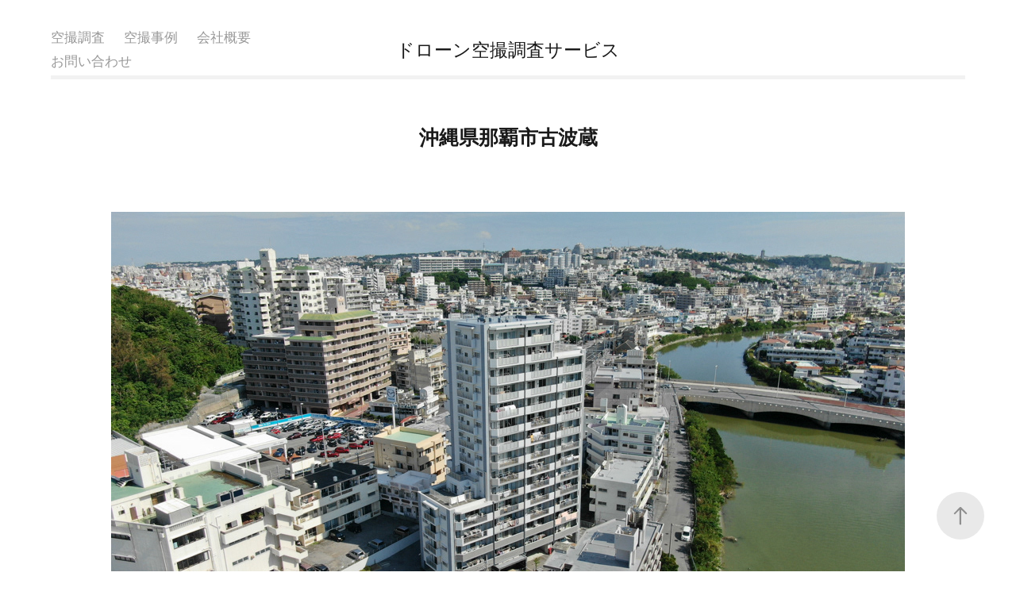

--- FILE ---
content_type: text/html; charset=utf-8
request_url: https://nikken-drone.com/9
body_size: 7132
content:
<!DOCTYPE HTML>
<html lang="en-US">
<head>
  <meta charset="UTF-8" />
  <meta name="viewport" content="width=device-width, initial-scale=1" />
      <meta name=keywords  content="ドローン,空撮,沖縄,日建エンジニアリング,土木,工事現場,不動産広告,UAV測量" />
      <meta name=description  content="ドローン,空撮,沖縄,土木,日建エンジニアリング,工事現場,不動産広告,UAV測量,撮影" />
      <meta name=twitter:card  content="summary_large_image" />
      <meta name=twitter:site  content="@AdobePortfolio" />
      <meta  property=og:title content="ドローン空撮調査サービス - 沖縄県那覇市古波蔵" />
      <meta  property=og:description content="ドローン,空撮,沖縄,土木,日建エンジニアリング,工事現場,不動産広告,UAV測量,撮影" />
      <meta  property=og:image content="https://pro2-bar-s3-cdn-cf4.myportfolio.com/10f80c484e2dc1787b98e5c39ce769cc/5d66a434-eec9-471f-9ce1-3d6ce2a9bd01_rwc_0x0x4864x3648x4864.JPG?h=126dd14e0f0c60c06fac6b1fb0217538" />
        <link rel="icon" href="https://pro2-bar-s3-cdn-cf.myportfolio.com/10f80c484e2dc1787b98e5c39ce769cc/1a651e22-6a6c-487c-beb0-d70448ab8639_carw_1x1x32.JPG?h=b9db14e4e38064d4ad622bb77daf1c3f" />
        <link rel="apple-touch-icon" href="https://pro2-bar-s3-cdn-cf3.myportfolio.com/10f80c484e2dc1787b98e5c39ce769cc/ee1499db-0ed1-4cb6-bbee-512fcd91a2e7_carw_1x1x180.JPG?h=9553e17d46177282bd906ee8b60fecb5" />
      <link rel="stylesheet" href="/dist/css/main.css" type="text/css" />
      <link rel="stylesheet" href="https://pro2-bar-s3-cdn-cf6.myportfolio.com/10f80c484e2dc1787b98e5c39ce769cc/717829a48b5fad64747b7bf2f577ae731595220893.css?h=ab1ed2a6c8d075469075ce2b5cceec7f" type="text/css" />
    <link rel="canonical" href="https://nikken-drone.com/9" />
      <title>ドローン空撮調査サービス - 沖縄県那覇市古波蔵</title>
    <script type="text/javascript" src="//use.typekit.net/ik/[base64].js?cb=8dae7d4d979f383d5ca1dd118e49b6878a07c580" async onload="
    try {
      window.Typekit.load();
    } catch (e) {
      console.warn('Typekit not loaded.');
    }
    "></script>
</head>
        <body class="transition-enabled">  <div class='page-background-video page-background-video-with-panel'>
  </div>
  <div class="js-responsive-nav">
    <div class="responsive-nav has-social">
      <div class="responsive-nav__contents">
        <div class="close-responsive-click-area js-close-responsive-nav">
          <div class="close-responsive-button"></div>
        </div>
            <nav class="nav-container js-editable-target editable">
                <div class="gallery-title"><a href="/service" >空撮調査</a></div>
                <div class="gallery-title"><a href="/work" >空撮事例</a></div>
                <div class="gallery-title"><a href="/company" >会社概要</a></div>
      <div class="page-title">
        <a href="/contact" >お問い合わせ</a>
      </div>
            </nav>
          <div class="social pf-nav-social js-editable-target editable" data-context="theme.nav" data-section="Social Icons" data-hover-hint="navSocialIcons">
            <ul>
            </ul>
          </div>
      </div>
    </div>
  </div>
  <div class="site-wrap cfix">
    <div class="site-container">
      <div class="site-content e2e-site-content">
          <header class="site-header js-site-header js-editable-target editable  js-editable-target editable" data-context="theme.nav" data-hover-hint="nav">
              <nav class="nav-container js-editable-target editable">
                <div class="gallery-title"><a href="/service" >空撮調査</a></div>
                <div class="gallery-title"><a href="/work" >空撮事例</a></div>
                <div class="gallery-title"><a href="/company" >会社概要</a></div>
      <div class="page-title">
        <a href="/contact" >お問い合わせ</a>
      </div>
              </nav>
              <div class="logo-wrap js-editable-target editable" data-context="theme.logo.header" data-hover-hint="logo">
                <div class="logo e2e-site-logo-text logo-text  ">
                    <a href="/service" class="preserve-whitespace">ドローン空撮調査サービス</a>

                </div>
              </div>
              <div class="social pf-nav-social js-editable-target editable" data-context="theme.nav" data-section="Social Icons" data-hover-hint="navSocialIcons">
                <ul>
                </ul>
              </div>
              <div class="hamburger-click-area js-hamburger">
                <div class="hamburger">
                  <i></i>
                  <i></i>
                  <i></i>
                </div>
              </div>
          </header>
        <main>
  <div class="page-container js-site-wrap js-editable-target editable" data-context="page.page.container" data-hover-hint="pageContainer">
    <section class="page standard-modules">
        <header class="page-header content js-editable-target editable" data-context="pages" data-identity="id:p5cc7d7640480b5530d18201249f5a724a205afa6f09f61a260bbf" data-hover-hint="pageHeader" data-hover-hint-id="p5cc7d7640480b5530d18201249f5a724a205afa6f09f61a260bbf">
            <h1 class="title preserve-whitespace e2e-site-logo-text">沖縄県那覇市古波蔵</h1>
            <p class="description"></p>
        </header>
      <div class="page-content js-page-content js-editable-target editable" data-context="pages" data-identity="id:p5cc7d7640480b5530d18201249f5a724a205afa6f09f61a260bbf" data-section="Page Info">
        <div id="project-canvas" class="js-project-modules modules content">
          <div id="project-modules">
              
              <div class="project-module module image project-module-image editable js-editable js-project-module" >

  
 
  
     <div class="js-lightbox" data-src="https://pro2-bar-s3-cdn-cf.myportfolio.com/10f80c484e2dc1787b98e5c39ce769cc/81edf2c0-c1cb-4b25-b5f8-ea5aa71fa99a.jpg?h=64f5418e3169dfd239053f516698c46a">
           <img
             class="js-lazy e2e-site-project-module-image"
             src="[data-uri]"
             data-src="https://pro2-bar-s3-cdn-cf.myportfolio.com/10f80c484e2dc1787b98e5c39ce769cc/81edf2c0-c1cb-4b25-b5f8-ea5aa71fa99a_rw_1200.jpg?h=d5c919b4d04adfe65e8045c79e885a93"
             data-srcset="https://pro2-bar-s3-cdn-cf.myportfolio.com/10f80c484e2dc1787b98e5c39ce769cc/81edf2c0-c1cb-4b25-b5f8-ea5aa71fa99a_rw_600.jpg?h=d88b651072f2ba28f7e97f03936f0e09 600w,https://pro2-bar-s3-cdn-cf.myportfolio.com/10f80c484e2dc1787b98e5c39ce769cc/81edf2c0-c1cb-4b25-b5f8-ea5aa71fa99a_rw_1200.jpg?h=d5c919b4d04adfe65e8045c79e885a93 1000w,"
             data-sizes="(max-width: 1000px) 100vw, 1000px"
             width="1000"
             height="0"
             style="padding-bottom: 56.17%; background: rgba(0, 0, 0, 0.03)"
             
           >
     </div>
  

</div>

              
              
              
              
              
              
              
              
              
              <div class="project-module module image project-module-image editable js-editable js-project-module" >

  
 
  
     <div class="js-lightbox" data-src="https://pro2-bar-s3-cdn-cf6.myportfolio.com/10f80c484e2dc1787b98e5c39ce769cc/ab8129ba-e212-4aa6-8df7-914a82a5fff2.jpg?h=a215ebe99741b1e9748be928282ff544">
           <img
             class="js-lazy e2e-site-project-module-image"
             src="[data-uri]"
             data-src="https://pro2-bar-s3-cdn-cf6.myportfolio.com/10f80c484e2dc1787b98e5c39ce769cc/ab8129ba-e212-4aa6-8df7-914a82a5fff2_rw_1200.jpg?h=f846ae399c0f44dcda7c1e18af0abb81"
             data-srcset="https://pro2-bar-s3-cdn-cf6.myportfolio.com/10f80c484e2dc1787b98e5c39ce769cc/ab8129ba-e212-4aa6-8df7-914a82a5fff2_rw_600.jpg?h=45af4b8263146ba7650f8d0cb0a5ddee 600w,https://pro2-bar-s3-cdn-cf6.myportfolio.com/10f80c484e2dc1787b98e5c39ce769cc/ab8129ba-e212-4aa6-8df7-914a82a5fff2_rw_1200.jpg?h=f846ae399c0f44dcda7c1e18af0abb81 1000w,"
             data-sizes="(max-width: 1000px) 100vw, 1000px"
             width="1000"
             height="0"
             style="padding-bottom: 56.17%; background: rgba(0, 0, 0, 0.03)"
             
           >
     </div>
  

</div>

              
              
              
              
              
              
              
              
              
              <div class="project-module module image project-module-image editable js-editable js-project-module" >

  
 
  
     <div class="js-lightbox" data-src="https://pro2-bar-s3-cdn-cf6.myportfolio.com/10f80c484e2dc1787b98e5c39ce769cc/ab2a739f-c012-4188-a194-347f07658e41.jpg?h=6beb74e86e327d708f9ac7f774b496cb">
           <img
             class="js-lazy e2e-site-project-module-image"
             src="[data-uri]"
             data-src="https://pro2-bar-s3-cdn-cf6.myportfolio.com/10f80c484e2dc1787b98e5c39ce769cc/ab2a739f-c012-4188-a194-347f07658e41_rw_1200.jpg?h=82b86e86d497366125c56d0fac3ee90a"
             data-srcset="https://pro2-bar-s3-cdn-cf6.myportfolio.com/10f80c484e2dc1787b98e5c39ce769cc/ab2a739f-c012-4188-a194-347f07658e41_rw_600.jpg?h=e48e191b20cca897da8a52663a484a58 600w,https://pro2-bar-s3-cdn-cf6.myportfolio.com/10f80c484e2dc1787b98e5c39ce769cc/ab2a739f-c012-4188-a194-347f07658e41_rw_1200.jpg?h=82b86e86d497366125c56d0fac3ee90a 1000w,"
             data-sizes="(max-width: 1000px) 100vw, 1000px"
             width="1000"
             height="0"
             style="padding-bottom: 56.17%; background: rgba(0, 0, 0, 0.03)"
             
           >
     </div>
  

</div>

              
              
              
              
              
              
              
              
          </div>
        </div>
      </div>
    </section>
          <section class="other-projects js-editable-target editable" data-context="page.page.other_pages" data-hover-hint="otherPages">
            <div class="title-wrapper">
              <div class="title-container">
                  <h3 class="other-projects-title preserve-whitespace">You may also like</h3>
              </div>
            </div>
            <div class="project-covers">
                  <a class="js-editable-target editable project-cover js-project-cover-touch hold-space" href="/13" data-context="pages" data-identity="id:p5cc7e07e2bc7f746c825ca18712c5c83df098f19ab2c6e806823c" data-section="Page Info">
                      <div class="cover-image-wrap">
                        <div class="cover-image">
                            <div class="cover cover-normal">

            <img
              class="cover__img js-lazy"
              src="https://pro2-bar-s3-cdn-cf6.myportfolio.com/10f80c484e2dc1787b98e5c39ce769cc/0624bc10-129a-4295-bac1-c0527a3c34ed_carw_4x3x32.JPG?h=daea4c71427a6391a2a4d18238a2e805"
              data-src="https://pro2-bar-s3-cdn-cf6.myportfolio.com/10f80c484e2dc1787b98e5c39ce769cc/0624bc10-129a-4295-bac1-c0527a3c34ed_car_4x3.JPG?h=21525ab990ff163f98cc507ec5d70f2a"
              data-srcset="https://pro2-bar-s3-cdn-cf6.myportfolio.com/10f80c484e2dc1787b98e5c39ce769cc/0624bc10-129a-4295-bac1-c0527a3c34ed_carw_4x3x640.JPG?h=2ef2cda6833d494a968e470256d3691f 640w, https://pro2-bar-s3-cdn-cf6.myportfolio.com/10f80c484e2dc1787b98e5c39ce769cc/0624bc10-129a-4295-bac1-c0527a3c34ed_carw_4x3x1280.JPG?h=1304cab65be067675613a604c4c88bfa 1280w, https://pro2-bar-s3-cdn-cf6.myportfolio.com/10f80c484e2dc1787b98e5c39ce769cc/0624bc10-129a-4295-bac1-c0527a3c34ed_carw_4x3x1366.JPG?h=f81e931180f4fb0329f026df51dca8e6 1366w, https://pro2-bar-s3-cdn-cf6.myportfolio.com/10f80c484e2dc1787b98e5c39ce769cc/0624bc10-129a-4295-bac1-c0527a3c34ed_carw_4x3x1920.JPG?h=7857052a15bf29dedf289193aba1336e 1920w, https://pro2-bar-s3-cdn-cf6.myportfolio.com/10f80c484e2dc1787b98e5c39ce769cc/0624bc10-129a-4295-bac1-c0527a3c34ed_carw_4x3x2560.JPG?h=4c70c914bbcbc38b5a42d82e9b407ccc 2560w, https://pro2-bar-s3-cdn-cf6.myportfolio.com/10f80c484e2dc1787b98e5c39ce769cc/0624bc10-129a-4295-bac1-c0527a3c34ed_carw_4x3x5120.JPG?h=a560761deeb3b0eaab9f370d04b4d5af 5120w"
              data-sizes="(max-width: 540px) 100vw, (max-width: 768px) 50vw, 100vw"
            >
                                      </div>
                        </div>
                      </div>
                    <div class="details-wrap">
                      <div class="details">
                        <div class="details-inner">
                            <div class="title preserve-whitespace">沖縄県南城市玉城字奥武島</div>
                            <div class="date">2018</div>
                        </div>
                      </div>
                    </div>
                  </a>
                  <a class="js-editable-target editable project-cover js-project-cover-touch hold-space" href="/12" data-context="pages" data-identity="id:p5cc7db2aeaddd9f6faf50fa9ada10f56be1118e83a753cc81d1ca" data-section="Page Info">
                      <div class="cover-image-wrap">
                        <div class="cover-image">
                            <div class="cover cover-normal">

            <img
              class="cover__img js-lazy"
              src="https://pro2-bar-s3-cdn-cf2.myportfolio.com/10f80c484e2dc1787b98e5c39ce769cc/def665a4-c575-4c62-806a-cd855b435c12_carw_4x3x32.jpeg?h=05759bb0ec6947da81a917aa6edee98b"
              data-src="https://pro2-bar-s3-cdn-cf2.myportfolio.com/10f80c484e2dc1787b98e5c39ce769cc/def665a4-c575-4c62-806a-cd855b435c12_car_4x3.jpeg?h=1f89f9f5ea462b5e5b1e97d58f6523e1"
              data-srcset="https://pro2-bar-s3-cdn-cf2.myportfolio.com/10f80c484e2dc1787b98e5c39ce769cc/def665a4-c575-4c62-806a-cd855b435c12_carw_4x3x640.jpeg?h=cd2e54e892fbf7e121e56ca13c303624 640w, https://pro2-bar-s3-cdn-cf2.myportfolio.com/10f80c484e2dc1787b98e5c39ce769cc/def665a4-c575-4c62-806a-cd855b435c12_carw_4x3x1280.jpeg?h=f506142720b77e190f6558205f332560 1280w, https://pro2-bar-s3-cdn-cf2.myportfolio.com/10f80c484e2dc1787b98e5c39ce769cc/def665a4-c575-4c62-806a-cd855b435c12_carw_4x3x1366.jpeg?h=317cf9f7775fef1fbe3690c8ffa1a78c 1366w, https://pro2-bar-s3-cdn-cf2.myportfolio.com/10f80c484e2dc1787b98e5c39ce769cc/def665a4-c575-4c62-806a-cd855b435c12_carw_4x3x1920.jpeg?h=5182d98834a8379892b6edd08cb267fd 1920w, https://pro2-bar-s3-cdn-cf2.myportfolio.com/10f80c484e2dc1787b98e5c39ce769cc/def665a4-c575-4c62-806a-cd855b435c12_carw_4x3x2560.jpeg?h=93061b7caf579fb45ddfd8b81b9ae991 2560w, https://pro2-bar-s3-cdn-cf2.myportfolio.com/10f80c484e2dc1787b98e5c39ce769cc/def665a4-c575-4c62-806a-cd855b435c12_carw_4x3x5120.jpeg?h=106c28c259384a0fe2bdb1330a809f7e 5120w"
              data-sizes="(max-width: 540px) 100vw, (max-width: 768px) 50vw, 100vw"
            >
                                      </div>
                        </div>
                      </div>
                    <div class="details-wrap">
                      <div class="details">
                        <div class="details-inner">
                            <div class="title preserve-whitespace">沖縄県島尻郡南風原町</div>
                            <div class="date">2018</div>
                        </div>
                      </div>
                    </div>
                  </a>
                  <a class="js-editable-target editable project-cover js-project-cover-touch hold-space" href="/10" data-context="pages" data-identity="id:p5cc7d870c85c33fe9def56c25823e905e96be69af8b6ff65e2461" data-section="Page Info">
                      <div class="cover-image-wrap">
                        <div class="cover-image">
                            <div class="cover cover-normal">

            <img
              class="cover__img js-lazy"
              src="https://pro2-bar-s3-cdn-cf1.myportfolio.com/10f80c484e2dc1787b98e5c39ce769cc/cb1c7ddd-dd05-4bfc-895a-26b22aff1fe9_carw_4x3x32.jpg?h=a6ab33850cf7fcb4a4f91d9adb891e08"
              data-src="https://pro2-bar-s3-cdn-cf1.myportfolio.com/10f80c484e2dc1787b98e5c39ce769cc/cb1c7ddd-dd05-4bfc-895a-26b22aff1fe9_car_4x3.jpg?h=1e9fd4f9b2fb06cc9fa94a1f5bcec041"
              data-srcset="https://pro2-bar-s3-cdn-cf1.myportfolio.com/10f80c484e2dc1787b98e5c39ce769cc/cb1c7ddd-dd05-4bfc-895a-26b22aff1fe9_carw_4x3x640.jpg?h=2e9b4f655989aeba66d0901c26039ab3 640w, https://pro2-bar-s3-cdn-cf1.myportfolio.com/10f80c484e2dc1787b98e5c39ce769cc/cb1c7ddd-dd05-4bfc-895a-26b22aff1fe9_carw_4x3x1280.jpg?h=10597862e17871dfdc63732fbfa36919 1280w, https://pro2-bar-s3-cdn-cf1.myportfolio.com/10f80c484e2dc1787b98e5c39ce769cc/cb1c7ddd-dd05-4bfc-895a-26b22aff1fe9_carw_4x3x1366.jpg?h=f9fd226f9e693631237f23b1fecf8216 1366w, https://pro2-bar-s3-cdn-cf1.myportfolio.com/10f80c484e2dc1787b98e5c39ce769cc/cb1c7ddd-dd05-4bfc-895a-26b22aff1fe9_carw_4x3x1920.jpg?h=9aba896018f8676e6cc46de64d793b98 1920w, https://pro2-bar-s3-cdn-cf1.myportfolio.com/10f80c484e2dc1787b98e5c39ce769cc/cb1c7ddd-dd05-4bfc-895a-26b22aff1fe9_carw_4x3x2560.jpg?h=bbce9b0bd13c9706bbfbfa9e0d8bbbc9 2560w, https://pro2-bar-s3-cdn-cf1.myportfolio.com/10f80c484e2dc1787b98e5c39ce769cc/cb1c7ddd-dd05-4bfc-895a-26b22aff1fe9_carw_4x3x5120.jpg?h=fcca0b3b1bfb051766fe9aefcbf77830 5120w"
              data-sizes="(max-width: 540px) 100vw, (max-width: 768px) 50vw, 100vw"
            >
                                      </div>
                        </div>
                      </div>
                    <div class="details-wrap">
                      <div class="details">
                        <div class="details-inner">
                            <div class="title preserve-whitespace">沖縄県糸満市西川町</div>
                            <div class="date">2018</div>
                        </div>
                      </div>
                    </div>
                  </a>
                  <a class="js-editable-target editable project-cover js-project-cover-touch hold-space" href="/5" data-context="pages" data-identity="id:p5cc7cfda46eec6da323845e5f5952af1469ce97c1f3e85c0940ce" data-section="Page Info">
                      <div class="cover-image-wrap">
                        <div class="cover-image">
                            <div class="cover cover-normal">

            <img
              class="cover__img js-lazy"
              src="https://pro2-bar-s3-cdn-cf6.myportfolio.com/10f80c484e2dc1787b98e5c39ce769cc/7b8d4bba-3c55-4fee-9a9f-3dd836f657ba_rwc_493x0x3002x2250x32.JPG?h=54d90a91d2b5e444f720a802f318f48d"
              data-src="https://pro2-bar-s3-cdn-cf6.myportfolio.com/10f80c484e2dc1787b98e5c39ce769cc/7b8d4bba-3c55-4fee-9a9f-3dd836f657ba_rwc_493x0x3002x2250x3002.JPG?h=98f835cbec94c342f6d281abd07a8f43"
              data-srcset="https://pro2-bar-s3-cdn-cf6.myportfolio.com/10f80c484e2dc1787b98e5c39ce769cc/7b8d4bba-3c55-4fee-9a9f-3dd836f657ba_rwc_493x0x3002x2250x640.JPG?h=837976b0c606a7e1a92167972eff1755 640w, https://pro2-bar-s3-cdn-cf6.myportfolio.com/10f80c484e2dc1787b98e5c39ce769cc/7b8d4bba-3c55-4fee-9a9f-3dd836f657ba_rwc_493x0x3002x2250x1280.JPG?h=e54f5a6ce7f1f657a66cad60af6c178d 1280w, https://pro2-bar-s3-cdn-cf6.myportfolio.com/10f80c484e2dc1787b98e5c39ce769cc/7b8d4bba-3c55-4fee-9a9f-3dd836f657ba_rwc_493x0x3002x2250x1366.JPG?h=4d3694807abc6e2d4f27ab34ab711cd9 1366w, https://pro2-bar-s3-cdn-cf6.myportfolio.com/10f80c484e2dc1787b98e5c39ce769cc/7b8d4bba-3c55-4fee-9a9f-3dd836f657ba_rwc_493x0x3002x2250x1920.JPG?h=cb3667d6c3885c6f65b73fb14d2b0810 1920w, https://pro2-bar-s3-cdn-cf6.myportfolio.com/10f80c484e2dc1787b98e5c39ce769cc/7b8d4bba-3c55-4fee-9a9f-3dd836f657ba_rwc_493x0x3002x2250x2560.JPG?h=65c2c042ee0dad7988419e68891bbdda 2560w, https://pro2-bar-s3-cdn-cf6.myportfolio.com/10f80c484e2dc1787b98e5c39ce769cc/7b8d4bba-3c55-4fee-9a9f-3dd836f657ba_rwc_493x0x3002x2250x3002.JPG?h=98f835cbec94c342f6d281abd07a8f43 5120w"
              data-sizes="(max-width: 540px) 100vw, (max-width: 768px) 50vw, 100vw"
            >
                                      </div>
                        </div>
                      </div>
                    <div class="details-wrap">
                      <div class="details">
                        <div class="details-inner">
                            <div class="title preserve-whitespace">沖縄県国頭郡恩納村</div>
                            <div class="date">2018</div>
                        </div>
                      </div>
                    </div>
                  </a>
                  <a class="js-editable-target editable project-cover js-project-cover-touch hold-space" href="/17" data-context="pages" data-identity="id:p5cca87b02346693f64ecef3fece479afbf3325f0d9a454de9495c" data-section="Page Info">
                      <div class="cover-image-wrap">
                        <div class="cover-image">
                            <div class="cover cover-normal">

            <img
              class="cover__img js-lazy"
              src="https://pro2-bar-s3-cdn-cf6.myportfolio.com/10f80c484e2dc1787b98e5c39ce769cc/7194bca6-bfc7-48ab-97fc-606bece73497_carw_4x3x32.JPG?h=962b9ae3909d57715ed8e96a8e975a59"
              data-src="https://pro2-bar-s3-cdn-cf6.myportfolio.com/10f80c484e2dc1787b98e5c39ce769cc/7194bca6-bfc7-48ab-97fc-606bece73497_car_4x3.JPG?h=b4343fe6d1231564fe138eb4170c3bdb"
              data-srcset="https://pro2-bar-s3-cdn-cf6.myportfolio.com/10f80c484e2dc1787b98e5c39ce769cc/7194bca6-bfc7-48ab-97fc-606bece73497_carw_4x3x640.JPG?h=b121f3d1d29b8bed564326433488b3d4 640w, https://pro2-bar-s3-cdn-cf6.myportfolio.com/10f80c484e2dc1787b98e5c39ce769cc/7194bca6-bfc7-48ab-97fc-606bece73497_carw_4x3x1280.JPG?h=81ecad352bfa662402f5d6582627da32 1280w, https://pro2-bar-s3-cdn-cf6.myportfolio.com/10f80c484e2dc1787b98e5c39ce769cc/7194bca6-bfc7-48ab-97fc-606bece73497_carw_4x3x1366.JPG?h=fd5963bd7ac3a1ff16b1373341f8bbca 1366w, https://pro2-bar-s3-cdn-cf6.myportfolio.com/10f80c484e2dc1787b98e5c39ce769cc/7194bca6-bfc7-48ab-97fc-606bece73497_carw_4x3x1920.JPG?h=08749933cb6f205c6bf3769d286caea4 1920w, https://pro2-bar-s3-cdn-cf6.myportfolio.com/10f80c484e2dc1787b98e5c39ce769cc/7194bca6-bfc7-48ab-97fc-606bece73497_carw_4x3x2560.JPG?h=f5c1cf935427c74f99da1a2a54cf35aa 2560w, https://pro2-bar-s3-cdn-cf6.myportfolio.com/10f80c484e2dc1787b98e5c39ce769cc/7194bca6-bfc7-48ab-97fc-606bece73497_carw_4x3x5120.JPG?h=cc92ed9d22ed55a77249fcf2074275de 5120w"
              data-sizes="(max-width: 540px) 100vw, (max-width: 768px) 50vw, 100vw"
            >
                                      </div>
                        </div>
                      </div>
                    <div class="details-wrap">
                      <div class="details">
                        <div class="details-inner">
                            <div class="title preserve-whitespace">沖縄県島尻郡南風原町</div>
                            <div class="date">2018</div>
                        </div>
                      </div>
                    </div>
                  </a>
                  <a class="js-editable-target editable project-cover js-project-cover-touch hold-space" href="/19" data-context="pages" data-identity="id:p5cca8ac00ef4aed9fea9d366250f36fae201eeb269e894dbedaa5" data-section="Page Info">
                      <div class="cover-image-wrap">
                        <div class="cover-image">
                            <div class="cover cover-normal">

            <img
              class="cover__img js-lazy"
              src="https://pro2-bar-s3-cdn-cf.myportfolio.com/10f80c484e2dc1787b98e5c39ce769cc/84af5d1a-6a22-4bca-8dec-13692f1c390a_carw_4x3x32.JPG?h=dbe9c7ac3ac0a3d0cd748d7e351c8f1b"
              data-src="https://pro2-bar-s3-cdn-cf.myportfolio.com/10f80c484e2dc1787b98e5c39ce769cc/84af5d1a-6a22-4bca-8dec-13692f1c390a_car_4x3.JPG?h=29b849a303cf5835d4c7301ee96c41fa"
              data-srcset="https://pro2-bar-s3-cdn-cf.myportfolio.com/10f80c484e2dc1787b98e5c39ce769cc/84af5d1a-6a22-4bca-8dec-13692f1c390a_carw_4x3x640.JPG?h=e947f663222aa11a86e148a2087baf73 640w, https://pro2-bar-s3-cdn-cf.myportfolio.com/10f80c484e2dc1787b98e5c39ce769cc/84af5d1a-6a22-4bca-8dec-13692f1c390a_carw_4x3x1280.JPG?h=15b1b2997f9616e05d1244e455913b91 1280w, https://pro2-bar-s3-cdn-cf.myportfolio.com/10f80c484e2dc1787b98e5c39ce769cc/84af5d1a-6a22-4bca-8dec-13692f1c390a_carw_4x3x1366.JPG?h=02c4895f836208eb87300d66ad16a67e 1366w, https://pro2-bar-s3-cdn-cf.myportfolio.com/10f80c484e2dc1787b98e5c39ce769cc/84af5d1a-6a22-4bca-8dec-13692f1c390a_carw_4x3x1920.JPG?h=432bb06f1cfc78120b8fde52b0ced87c 1920w, https://pro2-bar-s3-cdn-cf.myportfolio.com/10f80c484e2dc1787b98e5c39ce769cc/84af5d1a-6a22-4bca-8dec-13692f1c390a_carw_4x3x2560.JPG?h=88bb4c8536be013b6f571869a7a25c67 2560w, https://pro2-bar-s3-cdn-cf.myportfolio.com/10f80c484e2dc1787b98e5c39ce769cc/84af5d1a-6a22-4bca-8dec-13692f1c390a_carw_4x3x5120.JPG?h=18820a081a5433d1dbc775d221b15802 5120w"
              data-sizes="(max-width: 540px) 100vw, (max-width: 768px) 50vw, 100vw"
            >
                                      </div>
                        </div>
                      </div>
                    <div class="details-wrap">
                      <div class="details">
                        <div class="details-inner">
                            <div class="title preserve-whitespace">名護市屋我地</div>
                            <div class="date">2018</div>
                        </div>
                      </div>
                    </div>
                  </a>
                  <a class="js-editable-target editable project-cover js-project-cover-touch hold-space" href="/18" data-context="pages" data-identity="id:p5cca89be6a6e1d6a22d4991307f413b60da386796e9b7c179c7c1" data-section="Page Info">
                      <div class="cover-image-wrap">
                        <div class="cover-image">
                            <div class="cover cover-normal">

            <img
              class="cover__img js-lazy"
              src="https://pro2-bar-s3-cdn-cf.myportfolio.com/10f80c484e2dc1787b98e5c39ce769cc/b12b0f51-a59c-446e-a4b1-87da1456b076_carw_4x3x32.JPG?h=5901d1c974bfcf270b8d7a6156a554f5"
              data-src="https://pro2-bar-s3-cdn-cf.myportfolio.com/10f80c484e2dc1787b98e5c39ce769cc/b12b0f51-a59c-446e-a4b1-87da1456b076_car_4x3.JPG?h=40b10705c04dc4c24998946e347948c9"
              data-srcset="https://pro2-bar-s3-cdn-cf.myportfolio.com/10f80c484e2dc1787b98e5c39ce769cc/b12b0f51-a59c-446e-a4b1-87da1456b076_carw_4x3x640.JPG?h=73567211288e965639a81c2ae1178e8e 640w, https://pro2-bar-s3-cdn-cf.myportfolio.com/10f80c484e2dc1787b98e5c39ce769cc/b12b0f51-a59c-446e-a4b1-87da1456b076_carw_4x3x1280.JPG?h=2791e70c37f7adfed3dde66441e0702a 1280w, https://pro2-bar-s3-cdn-cf.myportfolio.com/10f80c484e2dc1787b98e5c39ce769cc/b12b0f51-a59c-446e-a4b1-87da1456b076_carw_4x3x1366.JPG?h=ac1bf1b6aa54a9fcd3477214a558e589 1366w, https://pro2-bar-s3-cdn-cf.myportfolio.com/10f80c484e2dc1787b98e5c39ce769cc/b12b0f51-a59c-446e-a4b1-87da1456b076_carw_4x3x1920.JPG?h=228d4e4955e8ae49bc7d5c572f62e11a 1920w, https://pro2-bar-s3-cdn-cf.myportfolio.com/10f80c484e2dc1787b98e5c39ce769cc/b12b0f51-a59c-446e-a4b1-87da1456b076_carw_4x3x2560.JPG?h=04572447974c9d32684cbd72ccbf8f15 2560w, https://pro2-bar-s3-cdn-cf.myportfolio.com/10f80c484e2dc1787b98e5c39ce769cc/b12b0f51-a59c-446e-a4b1-87da1456b076_carw_4x3x5120.JPG?h=e4af733b43990e97b242c22d651e83a2 5120w"
              data-sizes="(max-width: 540px) 100vw, (max-width: 768px) 50vw, 100vw"
            >
                                      </div>
                        </div>
                      </div>
                    <div class="details-wrap">
                      <div class="details">
                        <div class="details-inner">
                            <div class="title preserve-whitespace">豊見城市与根</div>
                            <div class="date">2018</div>
                        </div>
                      </div>
                    </div>
                  </a>
                  <a class="js-editable-target editable project-cover js-project-cover-touch hold-space" href="/8" data-context="pages" data-identity="id:p5cc7d6936b6e96639c7fcd4fb1e4b7e9ee7d5bbfdf51094e8965d" data-section="Page Info">
                      <div class="cover-image-wrap">
                        <div class="cover-image">
                            <div class="cover cover-normal">

            <img
              class="cover__img js-lazy"
              src="https://pro2-bar-s3-cdn-cf2.myportfolio.com/10f80c484e2dc1787b98e5c39ce769cc/34c6510a-f5f7-434d-b8d1-40a24e7a719a_carw_4x3x32.jpg?h=ed023737c56b4c9c4c29e7e08b99f6c8"
              data-src="https://pro2-bar-s3-cdn-cf2.myportfolio.com/10f80c484e2dc1787b98e5c39ce769cc/34c6510a-f5f7-434d-b8d1-40a24e7a719a_car_4x3.jpg?h=c8ca963badcd6db6f385c76f454185bd"
              data-srcset="https://pro2-bar-s3-cdn-cf2.myportfolio.com/10f80c484e2dc1787b98e5c39ce769cc/34c6510a-f5f7-434d-b8d1-40a24e7a719a_carw_4x3x640.jpg?h=afa10ddcbae4022311b12b4152d98b23 640w, https://pro2-bar-s3-cdn-cf2.myportfolio.com/10f80c484e2dc1787b98e5c39ce769cc/34c6510a-f5f7-434d-b8d1-40a24e7a719a_carw_4x3x1280.jpg?h=05fb7b5048dc03816bdef7fe10641017 1280w, https://pro2-bar-s3-cdn-cf2.myportfolio.com/10f80c484e2dc1787b98e5c39ce769cc/34c6510a-f5f7-434d-b8d1-40a24e7a719a_carw_4x3x1366.jpg?h=2377130207b8d7349820d6549d4a612b 1366w, https://pro2-bar-s3-cdn-cf2.myportfolio.com/10f80c484e2dc1787b98e5c39ce769cc/34c6510a-f5f7-434d-b8d1-40a24e7a719a_carw_4x3x1920.jpg?h=9a65f55ebdb27f17d2913619263c36c4 1920w, https://pro2-bar-s3-cdn-cf2.myportfolio.com/10f80c484e2dc1787b98e5c39ce769cc/34c6510a-f5f7-434d-b8d1-40a24e7a719a_carw_4x3x2560.jpg?h=cd4bcb25c960200bc1688a9aae3f1feb 2560w, https://pro2-bar-s3-cdn-cf2.myportfolio.com/10f80c484e2dc1787b98e5c39ce769cc/34c6510a-f5f7-434d-b8d1-40a24e7a719a_carw_4x3x5120.jpg?h=ed20d2ab2325e65244a19a1d492139ac 5120w"
              data-sizes="(max-width: 540px) 100vw, (max-width: 768px) 50vw, 100vw"
            >
                                      </div>
                        </div>
                      </div>
                    <div class="details-wrap">
                      <div class="details">
                        <div class="details-inner">
                            <div class="title preserve-whitespace">沖縄県中頭郡読谷村</div>
                            <div class="date">2018</div>
                        </div>
                      </div>
                    </div>
                  </a>
                  <a class="js-editable-target editable project-cover js-project-cover-touch hold-space" href="/invalid" data-context="pages" data-identity="id:p5cc7cf4f13645e35c371a46bcc747f005f974bfe2736f55bfc9df" data-section="Page Info">
                      <div class="cover-image-wrap">
                        <div class="cover-image">
                            <div class="cover cover-normal">

            <img
              class="cover__img js-lazy"
              src="https://pro2-bar-s3-cdn-cf6.myportfolio.com/10f80c484e2dc1787b98e5c39ce769cc/a29257d3-c8d3-4ad4-b5d0-b707f20674e0_carw_4x3x32.jpeg?h=4b057dc093804e50333a05d16dd27f20"
              data-src="https://pro2-bar-s3-cdn-cf6.myportfolio.com/10f80c484e2dc1787b98e5c39ce769cc/a29257d3-c8d3-4ad4-b5d0-b707f20674e0_car_4x3.jpeg?h=01a9bb3075041a9a86aa856042f42f2b"
              data-srcset="https://pro2-bar-s3-cdn-cf6.myportfolio.com/10f80c484e2dc1787b98e5c39ce769cc/a29257d3-c8d3-4ad4-b5d0-b707f20674e0_carw_4x3x640.jpeg?h=ab7ccbd86ab4dd4b3944f0d330133c46 640w, https://pro2-bar-s3-cdn-cf6.myportfolio.com/10f80c484e2dc1787b98e5c39ce769cc/a29257d3-c8d3-4ad4-b5d0-b707f20674e0_carw_4x3x1280.jpeg?h=ae2850aa9d183cc32f32278af78e710e 1280w, https://pro2-bar-s3-cdn-cf6.myportfolio.com/10f80c484e2dc1787b98e5c39ce769cc/a29257d3-c8d3-4ad4-b5d0-b707f20674e0_carw_4x3x1366.jpeg?h=ceec5aee4facee06d21793ccdf2ee46f 1366w, https://pro2-bar-s3-cdn-cf6.myportfolio.com/10f80c484e2dc1787b98e5c39ce769cc/a29257d3-c8d3-4ad4-b5d0-b707f20674e0_carw_4x3x1920.jpeg?h=2561fa8d431d5488c35aad1620a881da 1920w, https://pro2-bar-s3-cdn-cf6.myportfolio.com/10f80c484e2dc1787b98e5c39ce769cc/a29257d3-c8d3-4ad4-b5d0-b707f20674e0_carw_4x3x2560.jpeg?h=e49ea874d4c78420ed8b684b5deca00c 2560w, https://pro2-bar-s3-cdn-cf6.myportfolio.com/10f80c484e2dc1787b98e5c39ce769cc/a29257d3-c8d3-4ad4-b5d0-b707f20674e0_carw_4x3x5120.jpeg?h=314563a4a34426de51f0d6cecdc75f45 5120w"
              data-sizes="(max-width: 540px) 100vw, (max-width: 768px) 50vw, 100vw"
            >
                                      </div>
                        </div>
                      </div>
                    <div class="details-wrap">
                      <div class="details">
                        <div class="details-inner">
                            <div class="title preserve-whitespace">沖縄県宜野湾市</div>
                            <div class="date">2018</div>
                        </div>
                      </div>
                    </div>
                  </a>
                  <a class="js-editable-target editable project-cover js-project-cover-touch hold-space" href="/11" data-context="pages" data-identity="id:p5cc7d96bc5177770079f450875dadf4dc77f8f9fa09edb207f973" data-section="Page Info">
                      <div class="cover-image-wrap">
                        <div class="cover-image">
                            <div class="cover cover-normal">

            <img
              class="cover__img js-lazy"
              src="https://pro2-bar-s3-cdn-cf3.myportfolio.com/10f80c484e2dc1787b98e5c39ce769cc/458cab11-fd9b-49b2-bde4-84520d6191dd_carw_4x3x32.JPG?h=be3bb8c2f278659175c6f64599b7fb32"
              data-src="https://pro2-bar-s3-cdn-cf3.myportfolio.com/10f80c484e2dc1787b98e5c39ce769cc/458cab11-fd9b-49b2-bde4-84520d6191dd_car_4x3.JPG?h=ceb198cd03eb7f8ea454151a789cb701"
              data-srcset="https://pro2-bar-s3-cdn-cf3.myportfolio.com/10f80c484e2dc1787b98e5c39ce769cc/458cab11-fd9b-49b2-bde4-84520d6191dd_carw_4x3x640.JPG?h=0e13a772eacc72ab3efa98b94f511917 640w, https://pro2-bar-s3-cdn-cf3.myportfolio.com/10f80c484e2dc1787b98e5c39ce769cc/458cab11-fd9b-49b2-bde4-84520d6191dd_carw_4x3x1280.JPG?h=c99a4592f858d93ff751f61634fc3039 1280w, https://pro2-bar-s3-cdn-cf3.myportfolio.com/10f80c484e2dc1787b98e5c39ce769cc/458cab11-fd9b-49b2-bde4-84520d6191dd_carw_4x3x1366.JPG?h=2143c1bd5ce12ca3c61e729f2d19da49 1366w, https://pro2-bar-s3-cdn-cf3.myportfolio.com/10f80c484e2dc1787b98e5c39ce769cc/458cab11-fd9b-49b2-bde4-84520d6191dd_carw_4x3x1920.JPG?h=9572908a76bc73f8dc5ce15844152ee1 1920w, https://pro2-bar-s3-cdn-cf3.myportfolio.com/10f80c484e2dc1787b98e5c39ce769cc/458cab11-fd9b-49b2-bde4-84520d6191dd_carw_4x3x2560.JPG?h=33afb2ea13b53c559a8e86e8a65ab34d 2560w, https://pro2-bar-s3-cdn-cf3.myportfolio.com/10f80c484e2dc1787b98e5c39ce769cc/458cab11-fd9b-49b2-bde4-84520d6191dd_carw_4x3x5120.JPG?h=213a309d7921f2e08238166f9052c601 5120w"
              data-sizes="(max-width: 540px) 100vw, (max-width: 768px) 50vw, 100vw"
            >
                                      </div>
                        </div>
                      </div>
                    <div class="details-wrap">
                      <div class="details">
                        <div class="details-inner">
                            <div class="title preserve-whitespace">沖縄県島尻郡南風原町</div>
                            <div class="date">2018</div>
                        </div>
                      </div>
                    </div>
                  </a>
            </div>
          </section>
        <section class="back-to-top js-editable-target editable">
          <a href="#"><span class="arrow">&uarr;</span><span class="preserve-whitespace">Back to Top</span></a>
        </section>
        <a class="back-to-top-fixed js-editable-target editable js-back-to-top back-to-top-fixed-with-panel" data-hover-hint="backToTop" href="#">
          <svg version="1.1" id="Layer_1" xmlns="http://www.w3.org/2000/svg" xmlns:xlink="http://www.w3.org/1999/xlink" x="0px" y="0px"
           viewBox="0 0 26 26" style="enable-background:new 0 0 26 26;" xml:space="preserve" class="icon icon-back-to-top">
          <g>
            <path d="M13.8,1.3L21.6,9c0.1,0.1,0.1,0.3,0.2,0.4c0.1,0.1,0.1,0.3,0.1,0.4s0,0.3-0.1,0.4c-0.1,0.1-0.1,0.3-0.3,0.4
              c-0.1,0.1-0.2,0.2-0.4,0.3c-0.2,0.1-0.3,0.1-0.4,0.1c-0.1,0-0.3,0-0.4-0.1c-0.2-0.1-0.3-0.2-0.4-0.3L14.2,5l0,19.1
              c0,0.2-0.1,0.3-0.1,0.5c0,0.1-0.1,0.3-0.3,0.4c-0.1,0.1-0.2,0.2-0.4,0.3c-0.1,0.1-0.3,0.1-0.5,0.1c-0.1,0-0.3,0-0.4-0.1
              c-0.1-0.1-0.3-0.1-0.4-0.3c-0.1-0.1-0.2-0.2-0.3-0.4c-0.1-0.1-0.1-0.3-0.1-0.5l0-19.1l-5.7,5.7C6,10.8,5.8,10.9,5.7,11
              c-0.1,0.1-0.3,0.1-0.4,0.1c-0.2,0-0.3,0-0.4-0.1c-0.1-0.1-0.3-0.2-0.4-0.3c-0.1-0.1-0.1-0.2-0.2-0.4C4.1,10.2,4,10.1,4.1,9.9
              c0-0.1,0-0.3,0.1-0.4c0-0.1,0.1-0.3,0.3-0.4l7.7-7.8c0.1,0,0.2-0.1,0.2-0.1c0,0,0.1-0.1,0.2-0.1c0.1,0,0.2,0,0.2-0.1
              c0.1,0,0.1,0,0.2,0c0,0,0.1,0,0.2,0c0.1,0,0.2,0,0.2,0.1c0.1,0,0.1,0.1,0.2,0.1C13.7,1.2,13.8,1.2,13.8,1.3z"/>
          </g>
          </svg>
        </a>
  </div>
              <footer class="site-footer js-editable-target editable" data-hover-hint="footer">
                <div class="footer-text">
                  Powered by <a href="http://portfolio.adobe.com" target="_blank">Adobe Portfolio</a>
                </div>
              </footer>
        </main>
      </div>
    </div>
  </div>
</body>
<script type="text/javascript">
  // fix for Safari's back/forward cache
  window.onpageshow = function(e) {
    if (e.persisted) { window.location.reload(); }
  };
</script>
  <script type="text/javascript">var __config__ = {"page_id":"p5cc7d7640480b5530d18201249f5a724a205afa6f09f61a260bbf","theme":{"name":"andreas"},"pageTransition":true,"linkTransition":true,"disableDownload":true,"localizedValidationMessages":{"required":"This field is required","Email":"This field must be a valid email address"},"lightbox":{"enabled":true,"color":{"opacity":0.94,"hex":"#fff"}},"cookie_banner":{"enabled":false}};</script>
  <script type="text/javascript" src="/site/translations?cb=8dae7d4d979f383d5ca1dd118e49b6878a07c580"></script>
  <script type="text/javascript" src="/dist/js/main.js?cb=8dae7d4d979f383d5ca1dd118e49b6878a07c580"></script>
</html>
